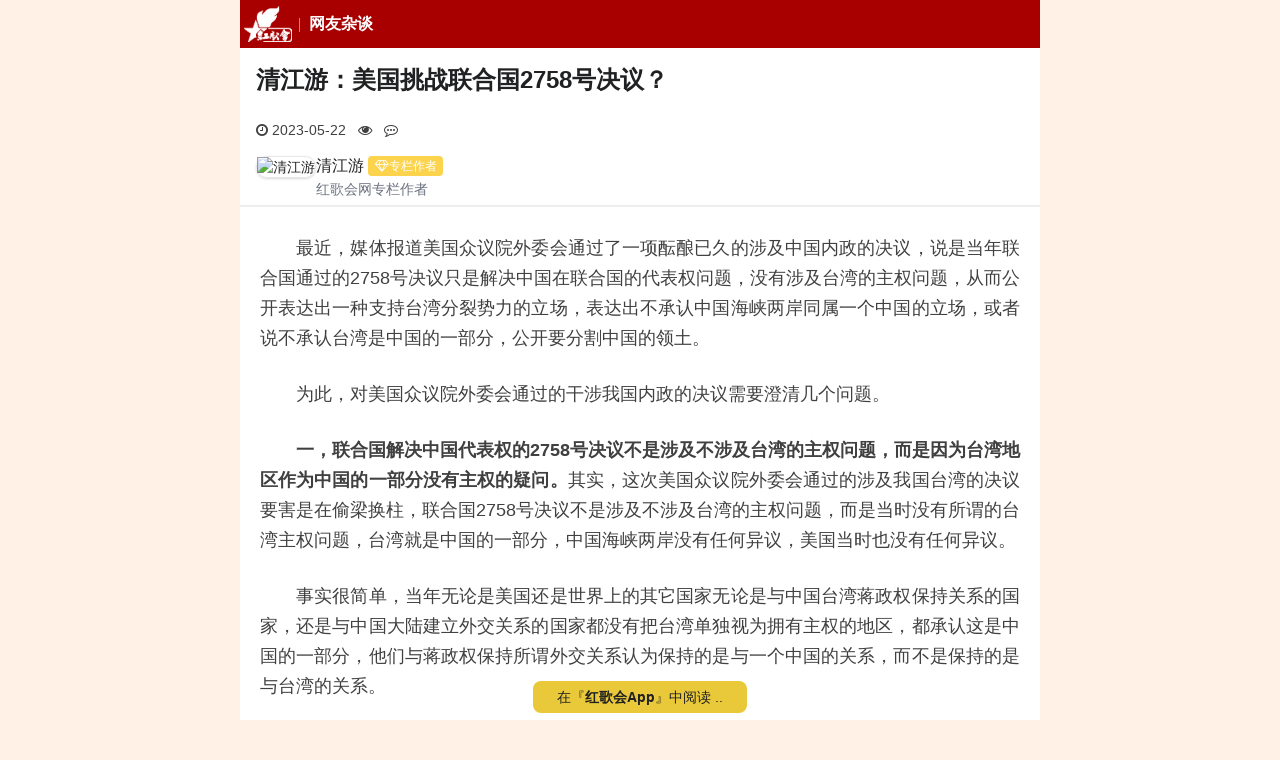

--- FILE ---
content_type: text/html; charset=utf-8
request_url: https://m.szhgh.com/Article/opinion/zatan/327087.html
body_size: 13225
content:
<!doctype html>
<html lang="zh-cmn-Hans">

<head>
    <title>清江游：美国挑战联合国2758号决议？ - 红歌会网</title>
    <meta http-equiv="Content-Type" content="text/html; charset=utf-8" />
    <meta http-equiv="Content-Security-Policy" content="block-all-mixed-content">
    <meta name="viewport" content="width=device-width, user-scalable=no, initial-scale=1.0, maximum-scale=1.0, minimum-scale=1.0">
    <meta name="keywords" content="红歌会,红歌会网,红色文化,社会主义,毛泽东,清江游,美国,联合国" />
    <meta name="description" content="一个企图分裂中国的美国，中国与美国的关系还能怎样？" />
        <link rel="apple-touch-icon" href="//static.szhgh.com/skin/default/images/favicon.ico">
    <link rel="shortcut icon" href="//static.szhgh.com/skin/default/images/favicon.ico">
    <link rel="stylesheet" href="https://cdnjs.cloudflare.com/ajax/libs/Swiper/5.4.5/css/swiper.min.css">
    <link rel="stylesheet" href="https://cdnjs.cloudflare.com/ajax/libs/font-awesome/4.7.0/css/font-awesome.css">
    <link rel="stylesheet" href="https://cdnjs.cloudflare.com/ajax/libs/viewerjs/1.11.7/viewer.min.css">
    <link rel="stylesheet" href="//static.szhgh.com/hgh/css/base.css">
    <script src="https://cdnjs.cloudflare.com/ajax/libs/jquery/3.7.1/jquery.min.js"></script>

    <!-- baidu tongji -->
    <script>
var _hmt = _hmt || [];
(function() {
    var hm = document.createElement("script");
    hm.src = "https://hm.baidu.com/hm.js?bddcfa4de5281757494b6f3013ab406c";
    var s = document.getElementsByTagName("script")[0];
    s.parentNode.insertBefore(hm, s);
})();
</script>

<!-- Clarity  -->
<script>
    (function(c,l,a,r,i,t,y){
        c[a]=c[a]||function(){(c[a].q=c[a].q||[]).push(arguments)};
        t=l.createElement(r);t.async=1;t.src="https://www.clarity.ms/tag/"+i+"?ref=bwt";
        y=l.getElementsByTagName(r)[0];y.parentNode.insertBefore(t,y);
    })(window, document, "clarity", "script", "gewm4cnldf");
</script>
</head>

<body>
        <div id="root" class="bg-gray-50">
        <header class="s-header">
    <div class="custom-menu-screen hidden"></div>
    <div class="head-nav-wrapper">
        <nav class="special-menu p-menu-fixed">
            <div class="custom-menu-wrapper with-class-menu">
                <div class="custom-menu custom-menu-top">
                    <a href="/" class="custom-menu-brand"><i class="menu-logo"></i></a>
                    <b class="menu-heading">
                        <a href="/list.php?classid=50">网友杂谈</a>
                    </b>
                    <a href="javascript:;" class="custom-menu-toggle" id="toggle"><s class="bar"></s><s
                                class="bar"></s><s
                                class="bar"></s></a>
                </div>
                <div class="menu-horizontal menu-scrollable custom-menu custom-menu-bottom custom-menu-tucked with-class-menu"
                     id="_tucked_menu">
                    <ul class="p-menu-list">
                        <li class="menu-item"><a href="/" class="menu-link">推荐</a></li>
                        <li class="menu-item"><a href="https://m.szhgh.com/list.php?classid=1 " class="menu-link">最新</a></li>
                        <li class="menu-item"><a href="https://www.szhgh.com/special/" class="menu-link">专题中心</a></li>
                        <li class="menu-item"><a href="https://www.szhgh.com/xuezhe/" class="menu-link">学者专栏</a></li>
                        <li class="menu-item"><a href="https://www.szhgh.com/html/rank.html" class="menu-link">排行榜</a></li>
                        <li class="menu-item"><a href="https://www.szhgh.com/weekly/" class="menu-link">周刊</a></li>
                        <li class="menu-item"><a href="https://hao.szhgh.com/" class="menu-link">网址导航</a></li>
                        <li class="menu-item"><a href="https://www.szhgh.com/hero" target="_hero"
                                                 class="menu-link">英烈纪念馆</a></li>
                    </ul>
                </div>
                <section class="class-menu hidden">
                    <ul>
                        <li><a href="https://m.szhgh.com/list.php?classid=52">红色中国</a></li>
                        <li><a href="https://m.szhgh.com/list.php?classid=66">理想园地</a></li>
                        <li><a href="https://m.szhgh.com/list.php?classid=67">红色人物</a></li>
                        <li><a href="https://m.szhgh.com/list.php?classid=68">红色旅游</a></li>

                        <li><a href="https://m.szhgh.com/list.php?classid=58">毛泽东</a></li>
                        <li><a href="https://m.szhgh.com/list.php?classid=64">学习毛泽东</a></li>
                        <li><a href="https://m.szhgh.com/list.php?classid=59">纪念动态</a></li>
                        <li><a href="https://m.szhgh.com/list.php?classid=60">怀念追思</a></li>

                        <li><a href="https://m.szhgh.com/list.php?classid=47">纵论天下</a></li>
                        <li><a href="https://m.szhgh.com/list.php?classid=48">红歌会网评</a></li>
                        <li><a href="https://m.szhgh.com/list.php?classid=49">学者观点</a></li>
                        <li><a href="https://m.szhgh.com/list.php?classid=50">网友杂谈</a></li>

                        <li><a href="https://m.szhgh.com/list.php?classid=36">资讯中心</a></li>
                        <li><a href="https://m.szhgh.com/list.php?classid=40">社会热点</a></li>
                        <li><a href="https://m.szhgh.com/list.php?classid=38">时政要闻</a></li>
                        <li><a href="https://m.szhgh.com/list.php?classid=39">国际观察</a></li>

                        <li><a href="https://m.szhgh.com/list.php?classid=53">唱读讲传</a></li>
                        <li><a href="https://m.szhgh.com/list.php?classid=69">唱红歌</a></li>
                        <li><a href="https://m.szhgh.com/list.php?classid=70">读经典</a></li>
                        <li><a href="https://m.szhgh.com/list.php?classid=72">传正气</a></li>

                        <li><a href="https://m.szhgh.com/list.php?classid=54">人民健康</a></li>
                        <li><a href="https://m.szhgh.com/list.php?classid=55">工农家园</a></li>
                        <li><a href="https://m.szhgh.com/list.php?classid=56" data-cname="文史-读书">文史读书</a></li>
                        <li><a href="https://m.szhgh.com/list.php?classid=57">第三世界</a></li>

                        <li class="login-link">
                            <script src="https://www.szhgh.com/e/member/login/loginjs.php"></script>
                            <a href="https://m.szhgh.com/search/result.php" class="u-btn-search">搜索</a>
                        </li>
                    </ul>
                </section>
            </div>
        </nav>
    </div>
</header>
        <article id="Wapper">
            <h1>清江游：美国挑战联合国2758号决议？</h1>
            <div class="u-proinfo">
                <div class="">
                    <span>
                        <i class="fa fa-clock-o" aria-hidden="true"></i>
                        2023-05-22                    </span>
                    <span>
                        <i class="fa fa-eye" aria-hidden="true"></i>
                        <script src="https://www.szhgh.com/e/public/ViewClick/?classid=50&id=327087&addclick=1"></script>
                    </span>

                    <span>
                        <i class="fa fa-commenting-o" aria-hidden="true"></i>
                        <script src="https://www.szhgh.com/e/public/ViewClick/?classid=50&id=327087&down=2"></script>
                    </span>
                </div>
                                    <a href="https://www.szhgh.com/netizens/qingjiangyou" class="clearfix">
                        <div class="author__pic">
                            <img src="https://www.szhgh.com/e/data/images/nouserpic.jpg" class="shadow" alt="清江游">
                        </div>
                        <div class="author__info">
                            <h3>清江游<cite><i class="fa fa-diamond fa-fw" aria-hidden="true"></i>专栏作者</cite>
                            </h3>
                            <p>红歌会网专栏作者</p>
                        </div>
                    </a>
                            </div>
            <hr>
            <div class="textcontent" id="article_context_">
                <p>　　最近，媒体报道美国众议院外委会通过了一项酝酿已久的涉及中国内政的决议，说是当年联合国通过的2758号决议只是解决中国在联合国的代表权问题，没有涉及台湾的主权问题，从而公开表达出一种支持台湾分裂势力的立场，表达出不承认中国海峡两岸同属一个中国的立场，或者说不承认台湾是中国的一部分，公开要分割中国的领土。</p>
<p>　　为此，对美国众议院外委会通过的干涉我国内政的决议需要澄清几个问题。</p>
<p>　　<strong>一，联合国解决中国代表权的2758号决议不是涉及不涉及台湾的主权问题，而是因为台湾地区作为中国的一部分没有主权的疑问。</strong>其实，这次美国众议院外委会通过的涉及我国台湾的决议要害是在偷梁换柱，联合国2758号决议不是涉及不涉及台湾的主权问题，而是当时没有所谓的台湾主权问题，台湾就是中国的一部分，中国海峡两岸没有任何异议，美国当时也没有任何异议。</p>
<p>　　事实很简单，当年无论是美国还是世界上的其它国家无论是与中国台湾蒋政权保持关系的国家，还是与中国大陆建立外交关系的国家都没有把台湾单独视为拥有主权的地区，都承认这是中国的一部分，他们与蒋政权保持所谓外交关系认为保持的是与一个中国的关系，而不是保持的是与台湾的关系。</p>
<p>　　当时并没有形成一种把大陆和台湾分割来看的概念，也不存在什么台湾主权的疑问，解决联合国席位的问题时也不存在对大陆与台湾同属一个中国的疑问。</p>
<p>　　因此，联合国的2758号决议有一个前提，无论决议是什么，没有、也不会有台湾主权的疑问，台湾作为中国一个省的根本不存在涉及台湾主权的问题，没有主权的疑问，谈何涉及不涉及？</p>
<p>　　这次美国众议院外委会通过的干涉我国内政的决议在美国酝酿已久，近日最终出笼意味着美国企图把台湾从不存在的主权问题变成是存在的问题，而美国的这一决议已不是在挑战联合国2758号决议，也不是在曲解、歪曲当年联合国关于恢复中国在联合国代表权的2758号决议，而是美国欲通过偷梁换柱的手法挑战中国的主权领土的完整性。</p>
<p>　　可见，解决中国在联合国的代表权问题与台湾属于中国的一部分，大陆与台湾同属一个中国没有任何联系。</p>
<p>　　联合国2758号决议之所以不涉及台湾的主权问题，因为无论恢复还是不恢复中国在联合国的代表权，台湾作为中国一部分根本不是问题，这是二战后的国际法律规定，无论联合国的席位发生什么变化，台湾都是属于中国的一部分，台湾作为中国的一个省根本没有所谓的主权，也没所谓主权的问题。</p>
<p>　　<strong>特别值得提醒的是，无论当时的蒋政权，还是现在台湾的伪政权，其伪宪法中都没有台湾的主权问题，中国是包括大陆、台湾地区的中国，不存在台湾拥有主权的问题，台湾的分裂势力为什么总是极力要修宪？重点就在台湾没有主权的疑问，台湾是中国的一部分！他们和美国一样，企图制造出从不存在的台湾主权问题。</strong></p>
<p>　　不仅台湾的伪宪法如此，当年恢复我国在联合国合法席位之后，盘踞台湾的蒋政权也没有认为台湾是拥有主权的国家，始终认为大陆和台湾同属一个中国。</p>
<p>　　<strong>问题的实质是，即使我国在联合国的代表权暂时被逃到台湾的蒋氏政权所占有的期间，大陆和台湾仍是同属一个中国的，海峡两岸当时是处在内战状态，台湾属于中国的一部分是当时中国的现实，也是现在中国的现实，这是二战后的国际共识，也是国际法律的规定。</strong></p>
<p>　　换个说法，无论是大陆还是台湾在联合国拥有代表权，这是中国的代表权在中国内部的问题，本质上都是中国的，大陆与台湾同属一个中国，台湾是中国的一部分在联合国代表权改变后，依然没有任何改变，这不只是国际共识，也是当时中国海峡两岸的共识。</p>
<p>　　<strong>二，美国众议院外委会在台湾问题上制造主权的疑问是美国为阻止中国海峡两岸统一提供美国国内法的依据。</strong>值得注意的是，美国众议院外交委员会通过的这一决议是40：0通过的，这意味着美国两党在涉及我国台湾的问题上具有高度的一致性，这也是美国国会利用美国国内法公开挑衅中国领土主权完整性的最新变化，这也是继美国涉及我国台湾问题的&ldquo;与台湾关系法&rdquo;，&ldquo;台湾保障法&rdquo;之后对中国主权领土完整的最新挑衅，再次表达了美国无视国际法分裂中国的立场，也是美国亡我之心不死的最新例证。</p>
<p>　　不过，从另一角度来看美国众议院外委会通过的涉及我国内政的这一决议，要害不在联合国2758号决议，而在美国企图借联合国的2758号决议公开不承认台湾是中国一部分，是美国在台湾问题上进一步地跨越红线的行径。</p>
<p>　　众所周知，美国近些年正在通过切香肠的手法不断地模糊美国一个中国的原则立场，不断地通过切香肠的手法来为台湾的分裂势力提供帮助。这次美国众议院外委会通过的涉及我国台湾问题的决议是美国首次公开表达分裂中国的具体的法律性举措，下一步就有可能由众议院通过这一决议，接着送参议院，最后送美国总统签署形成正式的美国法律。</p>
<p>　　在这一问题上，肯定有人会说这不是美国政府的立场，不代表美国，这只是美国众议院外委会的立场，也有可能会说这不可能在众议院通过，也不可能在参议院通过，更不可能由美国总统签署形成美国法律，真的是好心人啊，在美国那有什么不可能？</p>
<p>　　看看美国国会近几十年来通过的涉及我国台湾问题的干涉我国内政的所有法案，哪一项没有成功？</p>
<p>　　哪一项表达的不是美国的立场？难道这些法案不是代表美国的吗？更为重要的是，美国不是把干涉我国内政停留上纸面上，法案上，其实际行动甚至比美国国内法的纸面上的表达更过份。</p>
<p>　　如今，美军开始批量进驻台湾意味着什么？美军重新进驻台湾它需要美国国内法的支撑！而这次美国众议院外委会通过的决议正是这种支撑的关键性表达。</p>
<p>　　长期以来，在美国干涉我国内政的问题上，总有人借口美国的三权分立来替美国洗白，这实际上是在帮助美国模糊美国关于中国的政策，以图欺世包括欺骗国人，可这无法掩盖美国分裂中国的基本政策和基本事实。</p>
<p>　　美国众议院外委会这次通过的决议是美国企图通过国内法奠定公开支持台湾分裂势力的美国法律基础，从而为美国可能干涉中国海峡两岸的统一提供美国的法律依据。</p>
<p>　　<strong>三，台湾属于中国的一部分是不只是当时中国海峡两岸的共识，也是国际共识。</strong>大陆与台湾同属一个中国的国际共识是个历史性与法律性和现实性的表述。</p>
<p>　　长期以来，在谈到大陆与台湾同属一个中国的国际共识时，更多地只注意到了其现实性。其实，大陆与台湾同属一个中国的共识其涵义是全面性的、历史性的、法律性的。</p>
<p>　　首先，台湾自古就是中国的一部分，大陆、台湾都是中国的组成部分，这是没有任何疑问的国际共识，早在日本侵华前就是国际共识，这一国际共识具有近两千年的历史性。正是这一历史性，决定了日本强占台湾一直就是非法占领，二战后中国从日本收回台湾具有历史的必然性；</p>
<p>　　其次，抗战前台湾作为中国的一部分并没有因为日本强占台湾而真正改变当时的日本是殖民统治台湾的非法性，是非法侵略对台湾的殖民统治，这种非法的侵略造成的对台湾的殖民统治与所有世界上被推翻的殖民统治表明，它不会也不能改变近两千年台湾是中国一部分的国际共识；</p>
<p>　　第三，二战后日本归还台湾给中国不只是在国际上形成的一种国际共识，台湾属于中国，是中国的一部分的国际共识是包括西方国家、包括日本在内都承认的国际共识，这种国际共识是由国际法律文件确定的，是具有国际法律效力的国际共识，也是二战后的国际秩序的组成部分，这和联合国的代表权无关。</p>
<p>　　第四，美国众院外委会这次出尔反尔的否定台湾属于中国，否定台湾是中国的一部分，是否定美国自己签署的二战后的国际法律文件，是否定早就形成的国际共识，不只是无视历史和现实，也是否定美国自身的国际承诺，否定二战后建立的国际秩序，也是否定国际法的强盗行径。</p>
<p>　　美国有什么脸到处要求中国遵守所谓基于规则的国际秩序？这是不是意味着美国要否定所有的二战后的国际共识和法律规定？</p>
<p>　　第五，美国在与中国建立外交关系前后，不论它是否支持台湾的蒋政权，都是承认台湾与大陆同属一个中国的，所谓&ldquo;一个中国原则&rdquo;是这么来的，并不是因为美国与中国建立外交关系后才确立的。</p>
<p>　　中美为建交奠定基础的上海公报中很明确表达了美国关于一个中国的原则立场：</p>
<p>　　<strong>&ldquo;</strong><strong>美国认识到，在台湾海峡两边的所有中国人都认为只有一个中国，台湾是中国的一部分</strong><strong>，美国政府</strong><strong>对这一立场不提出异议</strong><strong>&rdquo;</strong><strong>。</strong></p>
<p>　　所以，美国众院外委会通过的涉及中国台湾的决议绝不仅是在挑战联合国的2758号决议，还是在挑战世界历史，挑战中国的主权领土完整，挑战中国人民，挑战国际法律，挑战二战后的国际秩序，也是挑战他们自己的国际信誉。</p>
<p>　　美国若把这一决议付诸实施，那意味着二战后的所有国际规定都可以废除，中国与美国的关系就要重新确立，一个企图分裂中国的美国，中国与美国的关系还能怎样？</p>
<p>　　<strong>【文/清江游，红歌会网专栏作者】</strong></p>            </div>

            <!-- 文章底部交互 -->
            <div class="footer-state">
                <!-- 声明 -->
                <div class="statement-container">
                    <div id="special_statement_">
                        <span class="state-title">
                            <i class="fa fa-exclamation-triangle fa-fw" aria-hidden="true"></i></span>
                        <!---->
                    </div>
                </div>
                <!-- 收藏点赞 -->
                <div class="dig-container">
                    <a id="fava_article_">
                        <i class="fa fa-star-o fa-fw" aria-hidden="true"></i>
                        <span id="j-favanumSpan">0</span>
                    </a>
                    <a id="dig_article_" onclick="JavaScript:makeRequest('https://www.szhgh.com/e/public/digg/?classid=50&id=327087&dotop=1&doajax=1&ajaxarea=j-diggnumSpan','EchoReturnedText','GET','');">
                        <i class="fa fa-thumbs-o-up fa-fw" aria-hidden="true"></i>
                        <span id="j-diggnumSpan">
                            <script type="text/javascript" src="https://www.szhgh.com/e/public/ViewClick/?classid=50&id=327087&down=5"></script>
                        </span>
                    </a>
                </div>
            </div>

            <div class="show_all">
                <a href="javascript:;"></a>
            </div>
        </article>

        <!-- vote -->

        <!--reward Start -->
        <link rel="stylesheet" href="https://static.szhgh.com/hgh/css/rewardMP.min.css">
        <div class="reward-section">
            <div class="reward-info">
                <p>「 支持红色网站！」</p>
                <button type="button" class="new-reward-button">打 赏</button>
            </div>
        </div>

        <div class="reward-modal">
            <div class="reward-wrap">
                <div class="reward-panel">
                    <div class="reward-content">
                        <button type="button" class="close">×</button>
                        <div class="reward-head">
                            <div class="background"></div>
                            <div class="author">
                                <div class="avatar">
                                    <img src="https://static.szhgh.com/hgh/images/hgh_icon66.png">
                                </div>
                                <h3>红歌会网</h3>
                                <p>
                                    感谢您的支持与鼓励！<br>
                                    您的打赏将用于红歌会网日常运行与维护。<br>
                                    帮助我们办好网站，宣传红色文化。<br>
                                    传播正能量，促进公平正义！<br>
                                </p>
                            </div>
                        </div>
                        <img class="reward-qr hidden" src="">
                        <div class="pay-box">
                            <div class="pay-body">
                                <div class="btn-group">
                                    <button class="btn" data-fee="2">
                                        <div class="amount" role="radio">
                                            <i>¥</i>
                                            <span>2.00</span>
                                        </div>
                                    </button>
                                    <button class="btn" data-fee="5">
                                        <div class="amount" role="radio">
                                            <i>¥</i>
                                            <span>5.00</span>
                                        </div>
                                    </button>
                                    <button class="btn" data-fee="10">
                                        <div class="amount" role="radio">
                                            <i>¥</i>
                                            <span>10.00</span>
                                        </div>
                                    </button>
                                </div>
                                <div class="btn-group">
                                    <button class="btn" data-fee="20">
                                        <div class="amount" role="radio">
                                            <i>¥</i>
                                            <span>20.00</span>
                                        </div>
                                    </button>
                                    <button class="btn" data-fee="50">
                                        <div class="amount" role="radio">
                                            <i>¥</i>
                                            <span>50.00</span>
                                        </div>
                                    </button>
                                    <button class="btn" data-fee="0">
                                        <label class="amount" role="radio" for="amount_input_">其他金额</label>
                                    </button>
                                </div>
                                <div class="input-panel">
                                    <div class="close-bar">×</div>
                                    <label class="input-content" for="amount_input_">
                                        <span><i>金额: ¥</i></span>
                                        <input type="number" value="1" min="1" max="1000" step="0.01" id="amount_input_" placeholder="可输入1-1000">
                                    </label>
                                </div>

                            </div>
                            <button class="btn-message"><label for="user_message_">添加备注</label></button>
                        </div>
                        <div class="message-box">
                            <div class="message-panel">
                                <div class="message-content">
                                    <div class="message-head">赞赏备注</div>
                                    <input id="user_message_" form="pay_form_" type="text" name="userMessage" maxlength="20" autocomplete="off" placeholder="备注最多10个字...">
                                    <div class="btn-group">
                                        <button type="button" class="cancel">取消</button>
                                        <button type="button" class="confirm">确认</button>
                                    </div>
                                </div>
                            </div>
                        </div>
                    </div>
                    <div class="pay-confirm">
                        <div class="btn-confirm">确认赞赏<span></span></div>
                    </div>
                </div>
            </div>
            <form action="https://reward.szhgh.com/payment/place_order" id="pay_form_" method="post">
                <input type="hidden" name="productBody" value="打赏红歌会网">
                <input type="hidden" name="payChannel" value="wxpay">
                <input type="hidden" name="tradeType" value="MWEB">
                <input type="hidden" name="totalFee" value="">
                <input type="hidden" name="clientType" value="MP">
                <input type="hidden" name="postId" value="327087">
                <input type="hidden" name="postTitle" value="清江游：美国挑战联合国2758号决议？">
                <input type="hidden" name="postUrl" value="https://m.szhgh.com/Article/opinion/zatan/327087.html">
            </form>
        </div>
        <!-- reward End -->


        <section class=article_other>
            <div class="mb-6">
                <!-- 相关文章 -->
                                    <div class="newstitle other-link">
                        <i></i>
                        <h2>相关文章</h2>
                        <ul>
                                                            <li>
                                    <a href="https://m.szhgh.com/Article/news/world/2023-05-19/326909.html">新华社发布报告：美国的胁迫外交及其危害</a>
                                </li>
                                                            <li>
                                    <a href="https://m.szhgh.com/Article/opinion/xuezhe/2023-05-19/326951.html">美国就是一个帝国</a>
                                </li>
                                                            <li>
                                    <a href="https://m.szhgh.com/Article/news/world/2023-05-20/326969.html">反击！俄罗斯宣布：禁止奥巴马等500名美国公民入境</a>
                                </li>
                                                            <li>
                                    <a href="https://m.szhgh.com/Article/news/world/2023-05-20/326986.html">新华时评：美国是胁迫外交的“集大成者”</a>
                                </li>
                                                            <li>
                                    <a href="https://m.szhgh.com/Article/opinion/zatan/2023-05-20/326989.html">怎样看待中国增持美国国债的消息</a>
                                </li>
                                                            <li>
                                    <a href="https://m.szhgh.com/Article/opinion/zatan/327022.html">美国国债的出路是继续持有吗？</a>
                                </li>
                                                            <li>
                                    <a href="https://m.szhgh.com/Article/cdjc/jingdian/2023-05-21/327023.html">重读毛主席520声明：美国正在垂死挣扎！</a>
                                </li>
                                                            <li>
                                    <a href="https://m.szhgh.com/Article/opinion/xuezhe/2023-05-21/327037.html">申鹏：run美国，是真正的“通往奴役之路”</a>
                                </li>
                                                            <li>
                                    <a href="https://m.szhgh.com/Article/opinion/xuezhe/2023-05-22/327098.html">黄庭民：​短评增持美国国债的原因</a>
                                </li>
                                                            <li>
                                    <a href="https://m.szhgh.com/Article/wsds/history/2023-05-22/327115.html">美国送给日本两颗原子弹的决策内情</a>
                                </li>
                                                    </ul>
                    </div>
                
                <!-- 横幅广告 -->
                <div class="p-1">
                 <script src="https://static.szhgh.com/d/js/acmsd/thea11.js"></script>     
               </div>

                <!-- 推荐 -->
                                    <div class="newstitle">
                        <i></i>
                        <h2>最新推荐</h2>
                                                    <span>
                                <a href="https://m.szhgh.com/Article/notice/202601/397172.html" title="红歌会网发起募捐活动公告">
                                    <img class="lozad" data-src="https://static.szhgh.com/p/202601/670db7c1bb1cd984b2b22bc706487eaf.jpg" src="data:image/svg+xml;utf8,<svg version=&quot;1.1&quot; xmlns=&quot;http://www.w3.org/2000/svg&quot; width=&quot;113&quot; height=&quot;75&quot;><text x=&quot;29&quot; y=&quot;43&quot; fill=&quot;%23dcdcdc&quot; style=&quot;font-size: 14px;&quot;>szhgh.com</text></svg>">
                                </a>
                                <a href="https://m.szhgh.com/Article/notice/202601/397172.html" title="红歌会网发起募捐活动公告">红歌会网发起募捐活动公告</a>
                            </span>
                                                    <span>
                                <a href="https://m.szhgh.com/Article/news/politics/2026-01-25/397405.html" title="解放军报：张又侠、刘振立严重破坏军委主席负责制">
                                    <img class="lozad" data-src="https://static.szhgh.com/p/202601/27718937e54628a0a34568010d3d0831.jpg" src="data:image/svg+xml;utf8,<svg version=&quot;1.1&quot; xmlns=&quot;http://www.w3.org/2000/svg&quot; width=&quot;113&quot; height=&quot;75&quot;><text x=&quot;29&quot; y=&quot;43&quot; fill=&quot;%23dcdcdc&quot; style=&quot;font-size: 14px;&quot;>szhgh.com</text></svg>">
                                </a>
                                <a href="https://m.szhgh.com/Article/news/politics/2026-01-25/397405.html" title="解放军报：张又侠、刘振立严重破坏军委主席负责制">解放军报：张又侠、刘振立严重破坏军委主席负责制</a>
                            </span>
                                                    <span>
                                <a href="https://m.szhgh.com/Article/opinion/zatan/397395.html" title="张又侠被查再次告诉我们：“整顿用人”很重要！">
                                    <img class="lozad" data-src="https://cdn.szhgh.com/p/202601/dd83f19edd1b224dcc8a4d2aed137610.webp" src="data:image/svg+xml;utf8,<svg version=&quot;1.1&quot; xmlns=&quot;http://www.w3.org/2000/svg&quot; width=&quot;113&quot; height=&quot;75&quot;><text x=&quot;29&quot; y=&quot;43&quot; fill=&quot;%23dcdcdc&quot; style=&quot;font-size: 14px;&quot;>szhgh.com</text></svg>">
                                </a>
                                <a href="https://m.szhgh.com/Article/opinion/zatan/397395.html" title="张又侠被查再次告诉我们：“整顿用人”很重要！">张又侠被查再次告诉我们：“整顿用人”很重要！</a>
                            </span>
                                                    <span>
                                <a href="https://m.szhgh.com/Article/opinion/zatan/2026-01-24/397396.html" title="华山穹剑发文评军队反腐：张又侠为何被查？至少三大信号">
                                    <img class="lozad" data-src="https://static.szhgh.com/p/202601/909b06d10be5b8c62904569018d4fc6c.jpg" src="data:image/svg+xml;utf8,<svg version=&quot;1.1&quot; xmlns=&quot;http://www.w3.org/2000/svg&quot; width=&quot;113&quot; height=&quot;75&quot;><text x=&quot;29&quot; y=&quot;43&quot; fill=&quot;%23dcdcdc&quot; style=&quot;font-size: 14px;&quot;>szhgh.com</text></svg>">
                                </a>
                                <a href="https://m.szhgh.com/Article/opinion/zatan/2026-01-24/397396.html" title="华山穹剑发文评军队反腐：张又侠为何被查？至少三大信号">华山穹剑发文评军队反腐：张又侠为何被查？至少三大信号</a>
                            </span>
                                            </div>
                            </div>

            <!-- 引入评论 -->
                            <div class="newstitle">
                    <h2>评论（我来首评..）</h2>
                </div>
                <div id="comments" class="comments">
                    <div class="comments__list--hot hidden">
                        <a href="javascript:;" class="comments__open hidden">
                            <span class="scan">查看全部0条评论<i class="fa fa-chevron-circle-down fa-fw" aria-hidden="true"></i></span>
                            <span class="input"><i class="fa fa-edit fa-fw" aria-hidden="true"></i>我要评论</span>
                        </a>
                    </div>
                    <div id="commentsAll" class="comments__list--all ">
                        <a href="javascript:;" class="comments__close ">
                            <i class="fa fa fa-angle-down fa-fw" aria-hidden="true"></i>
                            返回文章
                        </a>
                        <div class="comments__scroll" id="commentsScroll">
                            <div>
                                <script type="text/javascript" src="https://www.szhgh.com/e/extend/comment/?classid=50&id=327087"></script>
                            </div>
                        </div>
                    </div>
                </div>
            

            <!-- hots Start -->
            <div id="hotNews">
                <div class="newstitle">
                    <h2>大家都在看</h2>
                </div>
                <div class="hot-news">
                    <div class="swiper-container swiper-tab" id="swiperNewsTab">
                        <div class="swiper-wrapper">
                            <div class="swiper-slide">
                                <span>热评文章</span>
                            </div>
                            <div class="swiper-slide">
                                <span>热点文章</span>
                            </div>
                            <div class="swiper-slide">
                                <span>热赞文章</span>
                            </div>
                            <div class="tab-bar">
                                <div class="bg-red-800"></div>
                            </div>
                        </div>
                    </div>
                    <div id="swiperNewsHot" class="swiper-container swiper-news--hot">
                        <div class="swiper-wrapper">
                            <div class="swiper-slide">
                                                                    <section class="hot_articles">
                                        <a href="https://m.szhgh.com/Article/notice/202601/397172.html" title="红歌会网发起募捐活动公告">
                                            <img class="lozad" data-src="https://static.szhgh.com/p/202601/670db7c1bb1cd984b2b22bc706487eaf.jpg" src="data:image/svg+xml;utf8,<svg version=&quot;1.1&quot; xmlns=&quot;http://www.w3.org/2000/svg&quot; width=&quot;113&quot; height=&quot;75&quot;><text x=&quot;29&quot; y=&quot;43&quot; fill=&quot;%23dcdcdc&quot; style=&quot;font-size: 14px;&quot;>szhgh.com</text></svg>">
                                        </a>
                                        <div class="img-text"><a href="https://m.szhgh.com/Article/notice/202601/397172.html">红歌会网发起募捐活动公告</a></div>
                                    </section>
                                                                    <section class="hot_articles">
                                        <a href="https://m.szhgh.com/Article/opinion/zatan/2026-01-24/397396.html" title="华山穹剑发文评军队反腐：张又侠为何被查？至少三大信号">
                                            <img class="lozad" data-src="https://static.szhgh.com/p/202601/909b06d10be5b8c62904569018d4fc6c.jpg" src="data:image/svg+xml;utf8,<svg version=&quot;1.1&quot; xmlns=&quot;http://www.w3.org/2000/svg&quot; width=&quot;113&quot; height=&quot;75&quot;><text x=&quot;29&quot; y=&quot;43&quot; fill=&quot;%23dcdcdc&quot; style=&quot;font-size: 14px;&quot;>szhgh.com</text></svg>">
                                        </a>
                                        <div class="img-text"><a href="https://m.szhgh.com/Article/opinion/zatan/2026-01-24/397396.html">华山穹剑发文评军队反腐：张又侠为何被查？至少三大信号</a></div>
                                    </section>
                                                                    <section class="hot_articles">
                                        <a href="https://m.szhgh.com/Article/news/politics/2026-01-24/397392.html" title="重磅官宣！张又侠、刘振立被查">
                                            <img class="lozad" data-src="https://static.szhgh.com/p/202601/6436e419f52191645c57eef610068417.jpg" src="data:image/svg+xml;utf8,<svg version=&quot;1.1&quot; xmlns=&quot;http://www.w3.org/2000/svg&quot; width=&quot;113&quot; height=&quot;75&quot;><text x=&quot;29&quot; y=&quot;43&quot; fill=&quot;%23dcdcdc&quot; style=&quot;font-size: 14px;&quot;>szhgh.com</text></svg>">
                                        </a>
                                        <div class="img-text"><a href="https://m.szhgh.com/Article/news/politics/2026-01-24/397392.html">重磅官宣！张又侠、刘振立被查</a></div>
                                    </section>
                                                                    <section class="hot_articles">
                                        <a href="https://m.szhgh.com/Article/news/politics/2026-01-25/397405.html" title="解放军报：张又侠、刘振立严重破坏军委主席负责制">
                                            <img class="lozad" data-src="https://static.szhgh.com/p/202601/27718937e54628a0a34568010d3d0831.jpg" src="data:image/svg+xml;utf8,<svg version=&quot;1.1&quot; xmlns=&quot;http://www.w3.org/2000/svg&quot; width=&quot;113&quot; height=&quot;75&quot;><text x=&quot;29&quot; y=&quot;43&quot; fill=&quot;%23dcdcdc&quot; style=&quot;font-size: 14px;&quot;>szhgh.com</text></svg>">
                                        </a>
                                        <div class="img-text"><a href="https://m.szhgh.com/Article/news/politics/2026-01-25/397405.html">解放军报：张又侠、刘振立严重破坏军委主席负责制</a></div>
                                    </section>
                                                                    <section class="hot_articles">
                                        <a href="https://m.szhgh.com/Article/opinion/zatan/397395.html" title="张又侠被查再次告诉我们：“整顿用人”很重要！">
                                            <img class="lozad" data-src="https://cdn.szhgh.com/p/202601/dd83f19edd1b224dcc8a4d2aed137610.webp" src="data:image/svg+xml;utf8,<svg version=&quot;1.1&quot; xmlns=&quot;http://www.w3.org/2000/svg&quot; width=&quot;113&quot; height=&quot;75&quot;><text x=&quot;29&quot; y=&quot;43&quot; fill=&quot;%23dcdcdc&quot; style=&quot;font-size: 14px;&quot;>szhgh.com</text></svg>">
                                        </a>
                                        <div class="img-text"><a href="https://m.szhgh.com/Article/opinion/zatan/397395.html">张又侠被查再次告诉我们：“整顿用人”很重要！</a></div>
                                    </section>
                                                                    <section class="hot_articles">
                                        <a href="https://m.szhgh.com/Article/opinion/WeMedia/2026-01-23/397337.html" title="丑化英烈是中央美术学院田教授的“自由”？">
                                            <img class="lozad" data-src="https://static.szhgh.com/p/202601/a75e629047db351299dffcf3a5c05bad.jpg" src="data:image/svg+xml;utf8,<svg version=&quot;1.1&quot; xmlns=&quot;http://www.w3.org/2000/svg&quot; width=&quot;113&quot; height=&quot;75&quot;><text x=&quot;29&quot; y=&quot;43&quot; fill=&quot;%23dcdcdc&quot; style=&quot;font-size: 14px;&quot;>szhgh.com</text></svg>">
                                        </a>
                                        <div class="img-text"><a href="https://m.szhgh.com/Article/opinion/WeMedia/2026-01-23/397337.html">丑化英烈是中央美术学院田教授的“自由”？</a></div>
                                    </section>
                                                                    <section class="hot_articles">
                                        <a href="https://m.szhgh.com/Article/opinion/zatan/2026-01-23/397318.html" title="子珩墨：为什么西方不认可马克思主义？">
                                            <img class="lozad" data-src="https://static.szhgh.com/p/202601/c873fe79cf8f3c24768d946bc1abff21.jpg" src="data:image/svg+xml;utf8,<svg version=&quot;1.1&quot; xmlns=&quot;http://www.w3.org/2000/svg&quot; width=&quot;113&quot; height=&quot;75&quot;><text x=&quot;29&quot; y=&quot;43&quot; fill=&quot;%23dcdcdc&quot; style=&quot;font-size: 14px;&quot;>szhgh.com</text></svg>">
                                        </a>
                                        <div class="img-text"><a href="https://m.szhgh.com/Article/opinion/zatan/2026-01-23/397318.html">子珩墨：为什么西方不认可马克思主义？</a></div>
                                    </section>
                                                                    <section class="hot_articles">
                                        <a href="https://m.szhgh.com/Article/red-china/rednews/2026-01-24/397361.html" title="列宁逝世102周年，俄罗斯民众来红场献花">
                                            <img class="lozad" data-src="https://static.szhgh.com/p/202601/cd68d9f427c5466434722c87d5d57c28.jpg" src="data:image/svg+xml;utf8,<svg version=&quot;1.1&quot; xmlns=&quot;http://www.w3.org/2000/svg&quot; width=&quot;113&quot; height=&quot;75&quot;><text x=&quot;29&quot; y=&quot;43&quot; fill=&quot;%23dcdcdc&quot; style=&quot;font-size: 14px;&quot;>szhgh.com</text></svg>">
                                        </a>
                                        <div class="img-text"><a href="https://m.szhgh.com/Article/red-china/rednews/2026-01-24/397361.html">列宁逝世102周年，俄罗斯民众来红场献花</a></div>
                                    </section>
                                                                    <section class="hot_articles">
                                        <a href="https://m.szhgh.com/Article/opinion/xuezhe/2026-01-24/397371.html" title="于耀宾| 与易中天商榷：“汉族三千年无信仰”吗？">
                                            <img class="lozad" data-src="https://static.szhgh.com/p/202601/db1e398a9d75cfd12253051e1d9256f0.jpg" src="data:image/svg+xml;utf8,<svg version=&quot;1.1&quot; xmlns=&quot;http://www.w3.org/2000/svg&quot; width=&quot;113&quot; height=&quot;75&quot;><text x=&quot;29&quot; y=&quot;43&quot; fill=&quot;%23dcdcdc&quot; style=&quot;font-size: 14px;&quot;>szhgh.com</text></svg>">
                                        </a>
                                        <div class="img-text"><a href="https://m.szhgh.com/Article/opinion/xuezhe/2026-01-24/397371.html">于耀宾| 与易中天商榷：“汉族三千年无信仰”吗？</a></div>
                                    </section>
                                                            </div>
                            <div class="swiper-slide">
                                                                    <section class="hot_articles">
                                        <a href="https://m.szhgh.com/Article/opinion/zatan/2026-01-24/397396.html" title="华山穹剑发文评军队反腐：张又侠为何被查？至少三大信号">
                                            <img class="lozad" data-src="https://static.szhgh.com/p/202601/909b06d10be5b8c62904569018d4fc6c.jpg" src="data:image/svg+xml;utf8,<svg version=&quot;1.1&quot; xmlns=&quot;http://www.w3.org/2000/svg&quot; width=&quot;113&quot; height=&quot;75&quot;><text x=&quot;29&quot; y=&quot;43&quot; fill=&quot;%23dcdcdc&quot; style=&quot;font-size: 14px;&quot;>szhgh.com</text></svg>">
                                        </a>
                                        <div class="img-text"><a href="https://m.szhgh.com/Article/opinion/zatan/2026-01-24/397396.html">华山穹剑发文评军队反腐：张又侠为何被查？至少三大信号</a></div>
                                    </section>
                                                                    <section class="hot_articles">
                                        <a href="https://m.szhgh.com/Article/news/politics/2026-01-24/397392.html" title="重磅官宣！张又侠、刘振立被查">
                                            <img class="lozad" data-src="https://static.szhgh.com/p/202601/6436e419f52191645c57eef610068417.jpg" src="data:image/svg+xml;utf8,<svg version=&quot;1.1&quot; xmlns=&quot;http://www.w3.org/2000/svg&quot; width=&quot;113&quot; height=&quot;75&quot;><text x=&quot;29&quot; y=&quot;43&quot; fill=&quot;%23dcdcdc&quot; style=&quot;font-size: 14px;&quot;>szhgh.com</text></svg>">
                                        </a>
                                        <div class="img-text"><a href="https://m.szhgh.com/Article/news/politics/2026-01-24/397392.html">重磅官宣！张又侠、刘振立被查</a></div>
                                    </section>
                                                                    <section class="hot_articles">
                                        <a href="https://m.szhgh.com/Article/opinion/zatan/397395.html" title="张又侠被查再次告诉我们：“整顿用人”很重要！">
                                            <img class="lozad" data-src="https://cdn.szhgh.com/p/202601/dd83f19edd1b224dcc8a4d2aed137610.webp" src="data:image/svg+xml;utf8,<svg version=&quot;1.1&quot; xmlns=&quot;http://www.w3.org/2000/svg&quot; width=&quot;113&quot; height=&quot;75&quot;><text x=&quot;29&quot; y=&quot;43&quot; fill=&quot;%23dcdcdc&quot; style=&quot;font-size: 14px;&quot;>szhgh.com</text></svg>">
                                        </a>
                                        <div class="img-text"><a href="https://m.szhgh.com/Article/opinion/zatan/397395.html">张又侠被查再次告诉我们：“整顿用人”很重要！</a></div>
                                    </section>
                                                                    <section class="hot_articles">
                                        <a href="https://m.szhgh.com/Article/news/politics/2026-01-25/397405.html" title="解放军报：张又侠、刘振立严重破坏军委主席负责制">
                                            <img class="lozad" data-src="https://static.szhgh.com/p/202601/27718937e54628a0a34568010d3d0831.jpg" src="data:image/svg+xml;utf8,<svg version=&quot;1.1&quot; xmlns=&quot;http://www.w3.org/2000/svg&quot; width=&quot;113&quot; height=&quot;75&quot;><text x=&quot;29&quot; y=&quot;43&quot; fill=&quot;%23dcdcdc&quot; style=&quot;font-size: 14px;&quot;>szhgh.com</text></svg>">
                                        </a>
                                        <div class="img-text"><a href="https://m.szhgh.com/Article/news/politics/2026-01-25/397405.html">解放军报：张又侠、刘振立严重破坏军委主席负责制</a></div>
                                    </section>
                                                                    <section class="hot_articles">
                                        <a href="https://m.szhgh.com/Article/notice/202601/397172.html" title="红歌会网发起募捐活动公告">
                                            <img class="lozad" data-src="https://static.szhgh.com/p/202601/670db7c1bb1cd984b2b22bc706487eaf.jpg" src="data:image/svg+xml;utf8,<svg version=&quot;1.1&quot; xmlns=&quot;http://www.w3.org/2000/svg&quot; width=&quot;113&quot; height=&quot;75&quot;><text x=&quot;29&quot; y=&quot;43&quot; fill=&quot;%23dcdcdc&quot; style=&quot;font-size: 14px;&quot;>szhgh.com</text></svg>">
                                        </a>
                                        <div class="img-text"><a href="https://m.szhgh.com/Article/notice/202601/397172.html">红歌会网发起募捐活动公告</a></div>
                                    </section>
                                                                    <section class="hot_articles">
                                        <a href="https://m.szhgh.com/Article/opinion/WeMedia/2026-01-23/397277.html" title="李湘，赵薇，黄有龙，一条跨境黑金链的瓦解！">
                                            <img class="lozad" data-src="https://static.szhgh.com/p/202601/1a56feed0fc4283bb827dfd93a51ee97.jpg" src="data:image/svg+xml;utf8,<svg version=&quot;1.1&quot; xmlns=&quot;http://www.w3.org/2000/svg&quot; width=&quot;113&quot; height=&quot;75&quot;><text x=&quot;29&quot; y=&quot;43&quot; fill=&quot;%23dcdcdc&quot; style=&quot;font-size: 14px;&quot;>szhgh.com</text></svg>">
                                        </a>
                                        <div class="img-text"><a href="https://m.szhgh.com/Article/opinion/WeMedia/2026-01-23/397277.html">李湘，赵薇，黄有龙，一条跨境黑金链的瓦解！</a></div>
                                    </section>
                                                                    <section class="hot_articles">
                                        <a href="https://m.szhgh.com/Article/wsds/history/2026-01-23/397315.html" title="海瑞罢官3：姚的文章到底讲了什么">
                                            <img class="lozad" data-src="https://static.szhgh.com/d/file/p/wechat/202601/63cf67469175813c5ad1dddb65123e91.jpg" src="data:image/svg+xml;utf8,<svg version=&quot;1.1&quot; xmlns=&quot;http://www.w3.org/2000/svg&quot; width=&quot;113&quot; height=&quot;75&quot;><text x=&quot;29&quot; y=&quot;43&quot; fill=&quot;%23dcdcdc&quot; style=&quot;font-size: 14px;&quot;>szhgh.com</text></svg>">
                                        </a>
                                        <div class="img-text"><a href="https://m.szhgh.com/Article/wsds/history/2026-01-23/397315.html">海瑞罢官3：姚的文章到底讲了什么</a></div>
                                    </section>
                                                                    <section class="hot_articles">
                                        <a href="https://m.szhgh.com/Article/opinion/xuezhe/2026-01-24/397374.html" title="郭松民：论牢A拐点">
                                            <img class="lozad" data-src="https://static.szhgh.com/p/202601/33e7210ab3b76ec8b9b051cf82b716b2.jpg" src="data:image/svg+xml;utf8,<svg version=&quot;1.1&quot; xmlns=&quot;http://www.w3.org/2000/svg&quot; width=&quot;113&quot; height=&quot;75&quot;><text x=&quot;29&quot; y=&quot;43&quot; fill=&quot;%23dcdcdc&quot; style=&quot;font-size: 14px;&quot;>szhgh.com</text></svg>">
                                        </a>
                                        <div class="img-text"><a href="https://m.szhgh.com/Article/opinion/xuezhe/2026-01-24/397374.html">郭松民：论牢A拐点</a></div>
                                    </section>
                                                                    <section class="hot_articles">
                                        <a href="https://m.szhgh.com/Article/opinion/WeMedia/2026-01-24/397356.html" title="开通不到一年观光火车将停运？花30亿买的教训太沉重">
                                            <img class="lozad" data-src="https://static.szhgh.com/p/202601/f93ff7988ca035d3ac710d01ca7f02df.jpg" src="data:image/svg+xml;utf8,<svg version=&quot;1.1&quot; xmlns=&quot;http://www.w3.org/2000/svg&quot; width=&quot;113&quot; height=&quot;75&quot;><text x=&quot;29&quot; y=&quot;43&quot; fill=&quot;%23dcdcdc&quot; style=&quot;font-size: 14px;&quot;>szhgh.com</text></svg>">
                                        </a>
                                        <div class="img-text"><a href="https://m.szhgh.com/Article/opinion/WeMedia/2026-01-24/397356.html">开通不到一年观光火车将停运？花30亿买的教训太沉重</a></div>
                                    </section>
                                                            </div>
                            <div class="swiper-slide">
                                                                    <section class="hot_articles">
                                        <a href="https://m.szhgh.com/Article/opinion/zatan/397395.html" title="张又侠被查再次告诉我们：“整顿用人”很重要！">
                                            <img class="lozad" data-src="https://cdn.szhgh.com/p/202601/dd83f19edd1b224dcc8a4d2aed137610.webp" src="data:image/svg+xml;utf8,<svg version=&quot;1.1&quot; xmlns=&quot;http://www.w3.org/2000/svg&quot; width=&quot;113&quot; height=&quot;75&quot;><text x=&quot;29&quot; y=&quot;43&quot; fill=&quot;%23dcdcdc&quot; style=&quot;font-size: 14px;&quot;>szhgh.com</text></svg>">
                                        </a>
                                        <div class="img-text"><a href="https://m.szhgh.com/Article/opinion/zatan/397395.html">张又侠被查再次告诉我们：“整顿用人”很重要！</a></div>
                                    </section>
                                                                    <section class="hot_articles">
                                        <a href="https://m.szhgh.com/Article/opinion/zatan/2026-01-24/397396.html" title="华山穹剑发文评军队反腐：张又侠为何被查？至少三大信号">
                                            <img class="lozad" data-src="https://static.szhgh.com/p/202601/909b06d10be5b8c62904569018d4fc6c.jpg" src="data:image/svg+xml;utf8,<svg version=&quot;1.1&quot; xmlns=&quot;http://www.w3.org/2000/svg&quot; width=&quot;113&quot; height=&quot;75&quot;><text x=&quot;29&quot; y=&quot;43&quot; fill=&quot;%23dcdcdc&quot; style=&quot;font-size: 14px;&quot;>szhgh.com</text></svg>">
                                        </a>
                                        <div class="img-text"><a href="https://m.szhgh.com/Article/opinion/zatan/2026-01-24/397396.html">华山穹剑发文评军队反腐：张又侠为何被查？至少三大信号</a></div>
                                    </section>
                                                                    <section class="hot_articles">
                                        <a href="https://m.szhgh.com/Article/notice/202601/397172.html" title="红歌会网发起募捐活动公告">
                                            <img class="lozad" data-src="https://static.szhgh.com/p/202601/670db7c1bb1cd984b2b22bc706487eaf.jpg" src="data:image/svg+xml;utf8,<svg version=&quot;1.1&quot; xmlns=&quot;http://www.w3.org/2000/svg&quot; width=&quot;113&quot; height=&quot;75&quot;><text x=&quot;29&quot; y=&quot;43&quot; fill=&quot;%23dcdcdc&quot; style=&quot;font-size: 14px;&quot;>szhgh.com</text></svg>">
                                        </a>
                                        <div class="img-text"><a href="https://m.szhgh.com/Article/notice/202601/397172.html">红歌会网发起募捐活动公告</a></div>
                                    </section>
                                                                    <section class="hot_articles">
                                        <a href="https://m.szhgh.com/Article/opinion/xuezhe/2026-01-24/397374.html" title="郭松民：论牢A拐点">
                                            <img class="lozad" data-src="https://static.szhgh.com/p/202601/33e7210ab3b76ec8b9b051cf82b716b2.jpg" src="data:image/svg+xml;utf8,<svg version=&quot;1.1&quot; xmlns=&quot;http://www.w3.org/2000/svg&quot; width=&quot;113&quot; height=&quot;75&quot;><text x=&quot;29&quot; y=&quot;43&quot; fill=&quot;%23dcdcdc&quot; style=&quot;font-size: 14px;&quot;>szhgh.com</text></svg>">
                                        </a>
                                        <div class="img-text"><a href="https://m.szhgh.com/Article/opinion/xuezhe/2026-01-24/397374.html">郭松民：论牢A拐点</a></div>
                                    </section>
                                                                    <section class="hot_articles">
                                        <a href="https://m.szhgh.com/Article/opinion/WeMedia/2026-01-23/397337.html" title="丑化英烈是中央美术学院田教授的“自由”？">
                                            <img class="lozad" data-src="https://static.szhgh.com/p/202601/a75e629047db351299dffcf3a5c05bad.jpg" src="data:image/svg+xml;utf8,<svg version=&quot;1.1&quot; xmlns=&quot;http://www.w3.org/2000/svg&quot; width=&quot;113&quot; height=&quot;75&quot;><text x=&quot;29&quot; y=&quot;43&quot; fill=&quot;%23dcdcdc&quot; style=&quot;font-size: 14px;&quot;>szhgh.com</text></svg>">
                                        </a>
                                        <div class="img-text"><a href="https://m.szhgh.com/Article/opinion/WeMedia/2026-01-23/397337.html">丑化英烈是中央美术学院田教授的“自由”？</a></div>
                                    </section>
                                                                    <section class="hot_articles">
                                        <a href="https://m.szhgh.com/Article/opinion/WeMedia/2026-01-23/397277.html" title="李湘，赵薇，黄有龙，一条跨境黑金链的瓦解！">
                                            <img class="lozad" data-src="https://static.szhgh.com/p/202601/1a56feed0fc4283bb827dfd93a51ee97.jpg" src="data:image/svg+xml;utf8,<svg version=&quot;1.1&quot; xmlns=&quot;http://www.w3.org/2000/svg&quot; width=&quot;113&quot; height=&quot;75&quot;><text x=&quot;29&quot; y=&quot;43&quot; fill=&quot;%23dcdcdc&quot; style=&quot;font-size: 14px;&quot;>szhgh.com</text></svg>">
                                        </a>
                                        <div class="img-text"><a href="https://m.szhgh.com/Article/opinion/WeMedia/2026-01-23/397277.html">李湘，赵薇，黄有龙，一条跨境黑金链的瓦解！</a></div>
                                    </section>
                                                                    <section class="hot_articles">
                                        <a href="https://m.szhgh.com/Article/news/politics/2026-01-24/397392.html" title="重磅官宣！张又侠、刘振立被查">
                                            <img class="lozad" data-src="https://static.szhgh.com/p/202601/6436e419f52191645c57eef610068417.jpg" src="data:image/svg+xml;utf8,<svg version=&quot;1.1&quot; xmlns=&quot;http://www.w3.org/2000/svg&quot; width=&quot;113&quot; height=&quot;75&quot;><text x=&quot;29&quot; y=&quot;43&quot; fill=&quot;%23dcdcdc&quot; style=&quot;font-size: 14px;&quot;>szhgh.com</text></svg>">
                                        </a>
                                        <div class="img-text"><a href="https://m.szhgh.com/Article/news/politics/2026-01-24/397392.html">重磅官宣！张又侠、刘振立被查</a></div>
                                    </section>
                                                                    <section class="hot_articles">
                                        <a href="https://m.szhgh.com/Article/opinion/xuezhe/397373.html" title="张志坤：整肃卧底和内奸，做好应对“惊涛骇浪”准备">
                                            <img class="lozad" data-src="https://static.szhgh.com/p/202601/a855dbc6ef96fb8a02953f5c05a90ba6.jpeg" src="data:image/svg+xml;utf8,<svg version=&quot;1.1&quot; xmlns=&quot;http://www.w3.org/2000/svg&quot; width=&quot;113&quot; height=&quot;75&quot;><text x=&quot;29&quot; y=&quot;43&quot; fill=&quot;%23dcdcdc&quot; style=&quot;font-size: 14px;&quot;>szhgh.com</text></svg>">
                                        </a>
                                        <div class="img-text"><a href="https://m.szhgh.com/Article/opinion/xuezhe/397373.html">张志坤：整肃卧底和内奸，做好应对“惊涛骇浪”准备</a></div>
                                    </section>
                                                                    <section class="hot_articles">
                                        <a href="https://m.szhgh.com/Article/opinion/zatan/2026-01-23/397318.html" title="子珩墨：为什么西方不认可马克思主义？">
                                            <img class="lozad" data-src="https://static.szhgh.com/p/202601/c873fe79cf8f3c24768d946bc1abff21.jpg" src="data:image/svg+xml;utf8,<svg version=&quot;1.1&quot; xmlns=&quot;http://www.w3.org/2000/svg&quot; width=&quot;113&quot; height=&quot;75&quot;><text x=&quot;29&quot; y=&quot;43&quot; fill=&quot;%23dcdcdc&quot; style=&quot;font-size: 14px;&quot;>szhgh.com</text></svg>">
                                        </a>
                                        <div class="img-text"><a href="https://m.szhgh.com/Article/opinion/zatan/2026-01-23/397318.html">子珩墨：为什么西方不认可马克思主义？</a></div>
                                    </section>
                                                            </div>
                        </div>
                    </div>
                </div>

            </div>
            <!-- hots End -->

        </section>


        <div class="side-nav">
            <section class="to-top">
                <a href="javascript:;" title="返回顶部"></a>
                <i></i>
            </section>
            <section class="to-comment">
                                    <a href="javascript:;" title="去评论">
                        <span class="comment-count">
                            <script src="https://www.szhgh.com/e/public/ViewClick/?classid=50&id=327087&down=2"></script>
                        </span>
                    </a>
                    <i></i>
                            </section>
        </div>
    </div>

    <footer>
    <ul>
        <li><a href="https://beian.miit.gov.cn/" target="_icp" rel="noopener">ICP备案/许可证号：粤ICP备19084819号-1</a></li>
        <li><a href="http://www.beian.gov.cn/portal/registerSystemInfo?recordcode=44030002003979" target="_mps" rel="noopener noreferrer"><img src="https://m.szhgh.com/hgh/images/beian-icon.png" class="relative top-3px">粤公网安备44030002003979号</a></li>
        <li>&copy;copyright 红歌会网2011-2024</li>
    </ul>
</footer>

<!-- app -->
<div class="fixed inset-x-0 bottom-0 p-3 text-center">
    <a href="https://sj.qq.com/appdetail/com.szhgh.hgh" class="px-6 py-2 rounded-lg" style="background:rgba(232,196,42,0.93)">
        在『<strong>红歌会App</strong>』中阅读 ..
    </a>
</div>

<!-- common overlay -->
<div class="common__overlay" style="display: none;"></div>
    <script src="https://cdnjs.cloudflare.com/ajax/libs/Swiper/5.4.5/js/swiper.min.js"></script>
<script src="https://cdnjs.cloudflare.com/ajax/libs/lozad.js/1.16.0/lozad.min.js"></script>
<script src="https://cdnjs.cloudflare.com/ajax/libs/dayjs/1.11.13/dayjs.min.js"></script>
<script src="https://cdnjs.cloudflare.com/ajax/libs/layer/3.5.1/layer.js"></script>
<script src="https://cdnjs.cloudflare.com/ajax/libs/js-cookie/3.0.5/js.cookie.min.js"></script>
<script src="https://cdnjs.cloudflare.com/ajax/libs/viewerjs/1.11.7/viewer.min.js"></script>
<script src="//static.szhgh.com/skin/default/js/res-getmore.js"></script>
<script src="//static.szhgh.com/hgh/js/szhgh-m-js.js"></script>



    <script src="https://static.szhgh.com/hgh/js/rewardMP.js"></script>

    <script>
        $(function() {
            //收藏
            var apiUrl = 'https://www.szhgh.com/ecmsapi/index.php?mod=user&act=fava',
                _flag = false,
                $span = $('#j-favanumSpan');
            $.ajax({
                url: apiUrl,
                data: {
                    id: 327087,
                    classid: 50                }
            }).done(function(res) {
                if (!res.code) return false;
                _flag = true;
                var _num = res.count || 0;
                $span.text(_num);
                $('#fava_article_').on('click touch', function() {
                    if (!_flag) return false;
                    var _self = this;
                    $.ajax({
                        url: apiUrl,
                        type: 'POST',
                        data: {
                            id: 327087,
                            classid: 50,
                            action: 'addFava'
                        },
                        beforeSend: function() {
                            _flag = false;
                        }
                    }).done(function(res) {
                        if (res.code === 0) {
                            layer.alert(res.message, {
                                title: '',
                                icon: 0,
                                closeBtn: 0,
                                isOutAnim: 0
                            }, function(index) {
                                layer.close(index);
                                if (res.data.nologin) {
                                    _flag = true;
                                    $('#modaltrigger').trigger('click');
                                }
                            });
                        } else {
                            layer.msg(res.message);
                            $span.text(_num + 1);
                            $(_self).css({
                                color: '#d97706'
                            });
                            $(_self).find('i').removeClass('fa-star-o').addClass('fa-star');
                        }
                    });
                });
            });

            //点赞
            var digState = Cookies.get('digState327087'),
                $dig = $('#dig_article_');
            if (digState) {
                $dig.removeAttr('onclick').css({
                    color: '#dc1226'
                });
                $dig.find("i").addClass('fa-thumbs-up');
                $dig.on('click touch', function() {
                    layer.msg('您已经点过赞啦..');
                    return false;
                });
            } else {
                $dig.on('click touch', function() {
                    Cookies.set('digState327087', 1, {
                        expires: 1
                    });
                    $(this).find("i").addClass('fa-thumbs-up');
                    $(this).removeAttr('onclick').css({
                        color: '#dc1226'
                    });
                });
            }
        });
    </script>

    <script>
        //热门评论
        $(function() {
            $.ajax({
                url: "https://www.szhgh.com/e/extend/comment/api/record.php",
                dataType: "json",
                data: {
                    orderby: "hot",
                    id: 327087,
                    classid: 50                },
            }).then(function(res) {
                $('#comments .comments__list--hot').prepend('<div>热门评论</div>' + res.result);
            });
        });
    </script>

    <script src="//res.wx.qq.com/open/js/jweixin-1.6.0.js" type="text/javascript" charset="utf-8"></script>
    <script type="text/javascript" charset="utf-8">
        /* 微信自定义分享 */
        $(function() {
            var shareLink = window.location.href.split("#")[0];
            var shareDataJson = {
                title: '清江游：美国挑战联合国2758号决议？', // 标题
                desc: '一个企图分裂中国的美国，中国与美国的关系还能怎样？', // 描述
                link: shareLink, // 链接
                imgUrl: 'https://static.szhgh.com/skin/default/images/nopic_128-128.png', // 图标
            };
            var _ua = navigator.userAgent.toLowerCase();
            if (_ua.match(/MicroMessenger/i) == "micromessenger") {
                $.ajax({
                    url: "https://reward.szhgh.com/jsapi",
                    dataType: "json",
                    contentType: "application/json; charset=utf-8",
                    data: {
                        url: shareLink,
                    },
                }).done(function(res) {
                    wx.config({
                        debug: res.debug,
                        beta: res.beta,
                        appId: res.appId,
                        timestamp: res.timestamp,
                        nonceStr: res.nonceStr,
                        signature: res.signature,
                        jsApiList: res.jsApiList,
                    });
                    wx.error(function(res) {
                        console.log("获取数据出错了：" + res.errMsg);
                    });
                    wx.ready(function() {
                        wx.updateAppMessageShareData(shareDataJson);
                        wx.updateTimelineShareData(shareDataJson);
                    });
                });
            }
        });
    </script>

<script>
(function(){
    var bp = document.createElement('script');
    var curProtocol = window.location.protocol.split(':')[0];
    if (curProtocol === 'https') {
        bp.src = 'https://zz.bdstatic.com/linksubmit/push.js';
    }
    else {
        bp.src = 'http://push.zhanzhang.baidu.com/push.js';
    }
    var s = document.getElementsByTagName("script")[0];
    s.parentNode.insertBefore(bp, s);
})();
</script>

<script>
(function(){
var el = document.createElement("script");
el.src = "https://lf1-cdn-tos.bytegoofy.com/goofy/ttzz/push.js?818d2c4d2dba88a08d514a6f13250ffc7deb9487dce7ed62313212129c4244a219d1c501ebd3301f5e2290626f5b53d078c8250527fa0dfd9783a026ff3cf719";
el.id = "ttzz";
var s = document.getElementsByTagName("script")[0];
s.parentNode.insertBefore(el, s);
})(window)
</script>

</body>
</html>